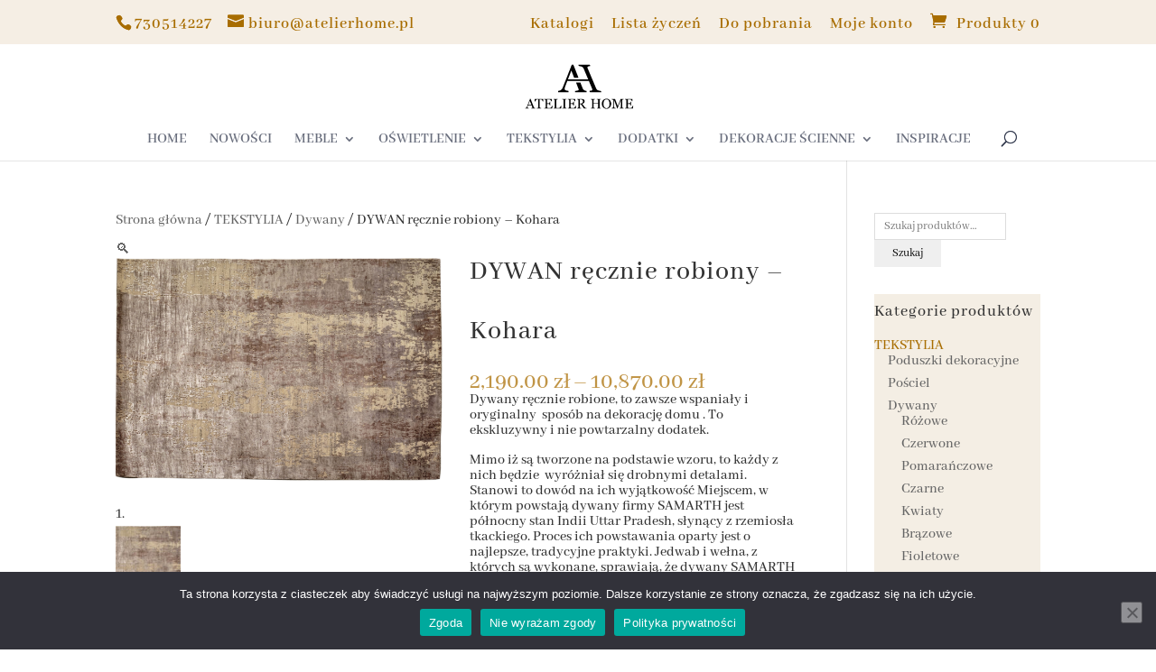

--- FILE ---
content_type: text/javascript
request_url: https://www.atelierhome.pl/wp-content/plugins/sumomeasurements/assets/js/frontend/jQuery-frontend.js?ver=5.3
body_size: 7782
content:
/*global fp_mp_args , accounting  */
jQuery(function ($) {

    var fp_mp_frontend = {

        init: function ( ) {
            this.fp_mp_var_field_display();
            this.onload_function();
            this.get_calc_price_select();
            var evr_status = fp_mp_evr_st.enable_vrt_status;

            if (evr_status == 'no') {
                this.fp_mp_view_ranges();
                $('.fpmp_view_ranges').css("display", "none");
            }

            $(document).on('found_variation.wc-variation-form', {variationForm: this}, this.onFoundVariation);
            $(document).on('change.wc-variation-form', '.variations select', {variationForm: this}, this.on_hide_variation);
            $(document).on('change', '.fp_measure_option_1', this.get_calc_price_select);
            $(document).on('change', '.fp_measure_option_2', this.get_calc_price_select);
            $(document).on('change', '.fp_measure_option_3', this.get_calc_price_select);
            //Input field change
            $(document).on('keyup change', '.type1_val', this.fp_mp_type1_price_calculation);
            $(document).on('keyup change', '.type2_val1', this.fp_mp_type2_price_calculation);
            $(document).on('keyup change', '.type2_val2', this.fp_mp_type2_price_calculation);
            $(document).on('keyup change', '.type3_val1', this.fp_mp_type3_price_calculation);
            $(document).on('keyup change', '.type3_val2', this.fp_mp_type3_price_calculation);
            $(document).on('keyup change', '.type3_val3', this.fp_mp_type3_price_calculation);

            //Wastage Calculation
            $(document).on('change', '.fp_mp_wastage_percentage_val', this.wastage_calculation_trigger);
            //Add to cart validaton
            $(document).on('click', '.single_add_to_cart_button', this.fp_mp_add_to_cart_validation);
            //View Ranges
            $(document).on('click', '.fpmp_view_ranges', this.fp_mp_view_ranges);
            //Quantity change
            $(document).on('keyup keydown mouseup mousedown change', 'input[name=quantity]', this.fp_mp_quantity_change);
            // popup close
            $(document).on('click', 'img.fp_mp_modal_close_img', this.fp_mp_ranges_popup_close);

        },
        on_hide_variation: function () {
            var variation_id = $('input.variation_id').val();

            if ('' == variation_id || undefined == variation_id) {
                $(".mp_print_price_var").remove();
            }

        },
        onload_function: function () {
            if ('enabled' == fp_mp_evr_st.is_measurement_product) {
                // add to cart button disabled for an input value was empty
                $('.single_add_to_cart_button').attr('disabled', 'disabled');
            }
        },
        onFoundVariation: function (arg1, variation_form) {
            fp_mp_frontend.fp_mp_variation_change(variation_form.variation_id);
        },

        fp_mp_var_field_display: function ($event) {
            var other_field_class = $(this).attr('class');
            if (other_field_class == 'fp_measure_option_1' || other_field_class == 'fp_measure_option_2' || other_field_class == 'fp_measure_option_3') {
                return;
            }
            var variation_id = $('input[name=variation_id]').val();
            fp_mp_frontend.fp_mp_variation_change(variation_id);
        },

        fp_mp_variation_change: function (variation_id) {
            if (variation_id != '' && variation_id != undefined) {
                fp_mp_frontend.block(".variations_form");
                var data = {
                    action: "fp_var_fields",
                    mp_prime_data: variation_id,
                    fp_mp_add_param: fp_mp_args.mp_ajax_nonce,
                }
                $.post(fp_mp_args.ajaxurl, data, function (response) {
                    if (response.success) {
                        $(".mp_print_price_var").remove();
                        $(".mp_variation_datas").append('<span class="mp_print_price_var">' + response.data.content + '</span>');

                        fp_mp_frontend.get_calc_price_select();

                        var evr_status = fp_mp_evr_st.enable_vrt_status;

                        if (evr_status == 'no') {
                            fp_mp_frontend.fp_mp_view_ranges();
                            $('.fpmp_view_ranges').css("display", "none");
                        }

                        $('.single_add_to_cart_button').attr('disabled', 'disabled');

                    } else {
                        $(".mp_print_price_var").remove();
                        $('.single_add_to_cart_button').removeAttr("disabled");
                    }

                    fp_mp_frontend.unblock(".variations_form");
                });
            } else {
                $(".mp_print_price_var").remove();
            }
        },

        fp_mp_negative_focus: function (entered_val) {
            if (entered_val < 0) {
                $(this).focus();
                return false;
            }
        },

        fpmp_format_currency_label: function (currencyPos, woo_currency_symbol, calc_qty) {
            var formatted_price = '';
            if (currencyPos == 'right') {
                formatted_price = calc_qty + woo_currency_symbol;
            } else if (currencyPos == 'right_space') {
                formatted_price = calc_qty + ' ' + woo_currency_symbol;
            } else if (currencyPos == 'left_space') {
                formatted_price = woo_currency_symbol + ' ' + calc_qty;
            } else {
                formatted_price = woo_currency_symbol + calc_qty;
            }
            return formatted_price;
        },

        fp_mp_quantity_change: function () {
            var fpmp_class_name = $(this).parent().parent().attr('class');

            if (fpmp_class_name != 'cart hoeveelheid') {
                var qty_count = $(this).val();
                var base_price = $('.fp_prime_tag').data('prime_data');
                var base_surface = $('.fpmp_round_off').data('base_surface');
                var qty_price_data = $('.fp_prime_tag').data('qty_prime_data');
//            var woo_currency_symbol = $ ( '.fp_prime_tag' ).data ( 'woo_currency_symbol' ) ;
//            var currencyPos = fp_mp_args.woocommerce_currency_pos ;
                var quatity_only = qty_count * base_price;
                var calc_qty = fp_mp_frontend.get_conversion_round(quatity_only, fp_mp_args.fpmp_decimal_precision);
                var formatted_currency = fp_mp_frontend.fp_mp_format_price(calc_qty);
                var actual_area = fp_mp_frontend.fp_mp_format_calc_data(qty_count * base_surface);
                var result_unit = $(".fp_prime_value").data('fpmp_result_unit');
                var enable_coverage = $('.fp_mp_enable_coverage').val();

                // add to cart button disabled for an input value was empty
                if (qty_count > 0) {
                    $('.single_add_to_cart_button').removeAttr("disabled");
                } else {
                    $('.single_add_to_cart_button').attr('disabled', 'disabled');
                }

                $('.fp_mp_price_fields').html('');
                $('.fp_mp_price_fields').html(formatted_currency);
                $(".fpmp_calc_price").val(calc_qty);

                if (qty_price_data != 'no') {
                    $('.fp_mp_measure_fields').html('');
                    $('.fp_mp_measure_fields').html(actual_area);
                }

                if ('yes' == enable_coverage) {
                    var disp_result_unit = $(".fp_prime_value").data('fpmp_disp_result_unit');
                    var converage_result = $('.fp_mp_coverage_str_val').val();
                    var replaceObj = {"{quantity}": qty_count, "{result_unit}": actual_area + ' ' + disp_result_unit};
                    converage_result = converage_result.replace(/{quantity}|{result_unit}/gi, function (matched) {
                        return replaceObj[matched];
                    });
                    
                    $('.fp_mp_measure_coverage').html('');
                    $('.fp_mp_measure_coverage').html(converage_result);
                }
                
                var fpmp_mode = $(".fp_prime_value").data('fpmp_mode');
                var fpmp_is_stock_enable = $(".fp_prime_value").data('fpmp_is_stock_enable');
                
                if (fpmp_mode == 1 && fpmp_is_stock_enable != 'yes') {
                    $(".fpmp_round_off").val(actual_area);
                }
            }

        },

        fp_mp_type1_price_calculation: function ($event) {
            var entered_val_value = $(".type1_val").val();
            var entered_val = Number(entered_val_value.replace(fp_mp_args.woocommerce_price_decimal_sep, '.'));

            if ('2' == $('.fp_attr_select_1_3').val()) {
                if ($(this).hasAttribute('min')) {
                    var val1_min_isset = ($(this).attr('min') != '') ? true : false;

                    if (val1_min_isset && $(this).attr('min') > entered_val) {
                        $(this).focus();
                        return false;
                    }
                }

                if ($(this).hasAttribute('max')) {
                    var val1_max_isset = ($(this).attr('max') != '') ? true : false;

                    if (val1_max_isset && $(this).attr('max') < entered_val) {
                        $(this).focus();
                        return false;
                    }
                }
            }

            // add to cart button disabled for an input value was empty
            if (entered_val > 0) {
                $('.single_add_to_cart_button').removeAttr("disabled");
            } else {
                $('.single_add_to_cart_button').attr('disabled', 'disabled');
            }

            $('#fpmp_val1').val(entered_val);
            $('#fpmp_val2').val(0);
            $('#fpmp_val3').val(0);
            $(".fp_multiplicated_val").val(entered_val);

            fp_mp_frontend.get_calc_price('', entered_val);
        },

        fp_mp_type2_price_calculation: function ($event) {
            var type2_val1_value = $(".type2_val1").val();
            var type2_val2_value = $(".type2_val2").val();

            if (typeof type2_val1_value != "undefined" && typeof type2_val2_value != "undefined") {
                var type2_val1 = Number(type2_val1_value.replace(fp_mp_args.woocommerce_price_decimal_sep, '.'));
                var type2_val2 = Number(type2_val2_value.replace(fp_mp_args.woocommerce_price_decimal_sep, '.'));

                if ('2' == $('.fp_attr_select_1_3').val()) {
                    if ($('.type2_val1').hasAttribute('min')) {
                        var val1_min_isset = ($('.type2_val1').attr('min') != '') ? true : false;

                        if (val1_min_isset && $('.type2_val1').attr('min') > type2_val1) {
                            $('.type2_val1').focus();
                            return false;
                        }

                    }

                    if ($('.type2_val1').hasAttribute('max')) {
                        var val1_max_isset = ($('.type2_val1').attr('max') != '') ? true : false;

                        if (val1_max_isset && $('.type2_val1').attr('max') < type2_val1) {
                            $('.type2_val1').focus();
                            return false;
                        }
                    }
                }

                if ('2' == $('.fp_attr_select_2_3').val()) {
                    if ($('.type2_val2').hasAttribute('min')) {
                        var val2_min_isset = ($('.type2_val2').attr('min') != '') ? true : false;

                        if (val2_min_isset && $('.type2_val2').attr('min') > type2_val2) {
                            $('.type2_val2').focus();
                            return false;
                        }
                    }

                    if ($('.type2_val2').hasAttribute('max')) {
                        var val2_max_isset = ($('.type2_val2').attr('max') != '') ? true : false;

                        if (val2_max_isset && $('.type2_val2').attr('max') > type2_val2) {
                            $('.type2_val2').focus();
                            return false;
                        }
                    }
                }

                // add to cart button disabled for an input value was empty
                if (type2_val1 > 0 && type2_val2 > 0) {
                    $('.single_add_to_cart_button').removeAttr("disabled");
                } else {
                    $('.single_add_to_cart_button').attr('disabled', 'disabled');
                }

                $('#fpmp_val1').val(type2_val1);
                $('#fpmp_val2').val(type2_val2);
                $('#fpmp_val3').val(0);

                var combined_ip = type2_val1 + '_' + type2_val2;
                var calculate_val = type2_val1 * type2_val2;

                $(".fp_multiplicated_val").val(calculate_val);

                fp_mp_frontend.get_calc_price(combined_ip, calculate_val);
            }
        },

        fp_mp_type3_price_calculation: function ($event) {
            var type3_val1_value = $(".type3_val1").val();
            var type3_val2_value = $(".type3_val2").val();
            var type3_val3_value = $(".type3_val3").val();
            if (typeof type3_val1_value != "undefined" || typeof type3_val2_value != "undefined" || typeof type3_val3_value != "undefined") {
                var type3_val1 = Number(type3_val1_value.replace(fp_mp_args.woocommerce_price_decimal_sep, '.'));
                var type3_val2 = Number(type3_val2_value.replace(fp_mp_args.woocommerce_price_decimal_sep, '.'));
                var type3_val3 = Number(type3_val3_value.replace(fp_mp_args.woocommerce_price_decimal_sep, '.'));

                if ('2' == $('.fp_attr_select_1_3').val()) {
                    if ($('.type3_val1').hasAttribute('min')) {
                        var val1_min_isset = ($('.type3_val1').attr('min') != '') ? true : false;

                        if (val1_min_isset && $('.type3_val1').attr('min') > type3_val1) {
                            $(this).focus();
                            return false;
                        }

                    }

                    if ($('.type3_val1').hasAttribute('max')) {
                        var val1_max_isset = ($('.type3_val1').attr('max') != '') ? true : false;

                        if (val1_max_isset && $('.type3_val1').attr('max') < type3_val1) {
                            $(this).focus();
                            return false;
                        }
                    }
                }

                if ('2' == $('.fp_attr_select_2_3').val()) {
                    if ($('.type3_val2').hasAttribute('min')) {
                        var val2_min_isset = ($('.type3_val2').attr('min') != '') ? true : false;

                        if (val2_min_isset && $('.type3_val2').attr('min') > type3_val2) {
                            $(this).focus();
                            return false;
                        }
                    }

                    if ($('.type3_val2').hasAttribute('max')) {
                        var val2_max_isset = ($('.type3_val2').attr('max') != '') ? true : false;

                        if (val2_max_isset && $('.type3_val2').attr('max') > type3_val2) {
                            $(this).focus();
                            return false;
                        }
                    }
                }

                if ('2' == $('.fp_attr_select_3_3').val()) {
                    if ($('.type3_val3').hasAttribute('min')) {
                        var val2_min_isset = ($('.type3_val3').attr('min') != '') ? true : false;

                        if (val2_min_isset && $('.type3_val3').attr('min') > type3_val3) {
                            $(this).focus();
                            return false;
                        }
                    }

                    if ($('.type3_val3').hasAttribute('max')) {
                        var val2_max_isset = ($('.type3_val3').attr('max') != '') ? true : false;

                        if (val2_max_isset && $('.type3_val3').attr('max') > type3_val3) {
                            $(this).focus();
                            return false;
                        }
                    }
                }

                if (type3_val1 < 0 || type3_val2 < 0 || type3_val3 < 0) {
                    $(this).focus();
                    return false;
                }

                // add to cart button disabled for an input value was empty
                if (type3_val1 > 0 && type3_val2 > 0 && type3_val3 > 0) {
                    $('.single_add_to_cart_button').removeAttr("disabled");
                } else {
                    $('.single_add_to_cart_button').attr('disabled', 'disabled');
                }

                $('#fpmp_val1').val(type3_val1);
                $('#fpmp_val2').val(type3_val2);
                $('#fpmp_val3').val(type3_val3);

                var calculate_val = type3_val1 * type3_val2 * type3_val3;
                var combined_ip = type3_val1 + '_' + type3_val2 + '_' + type3_val3;

                $(".fp_multiplicated_val").val(calculate_val);

                fp_mp_frontend.get_calc_price(combined_ip, calculate_val);
            }
        },

        fp_mp_view_ranges: function ( ) {
            fp_mp_frontend.block(".fpmp_view_ranges");
            var postid = $(".fpmp_view_ranges").data('fp_postdata');
            var data = {
                action: "fpmp_view_range_table",
                fp_mp_add_param: fp_mp_args.mp_ajax_nonce,
                fp_postdata: postid,
            }
            $.post(fp_mp_args.ajaxurl, data, function (response) {
                if (response.success) {
                    if ('2' == response.data.disp) {
                        $(response.data.content).appendTo('body');
                        jQuery(document).on('click', 'body', fp_mp_frontend.ranges_popup_outside_close);
                    } else {
                        $(".mp_print_table").remove();
                        $(".fpmp_ranges_display").append('<span class="mp_print_table">' + response.data.content + '</span>');
                    }
                }

                fp_mp_frontend.unblock(".fpmp_view_ranges");
            });
        },

        fp_mp_add_to_cart_validation: function ($event) {
            var fpmp_pro_qty = $(".fp_prime_value").data('fpmp_pro_qty');
            var fpmp_mode = $(".fp_prime_value").data('fpmp_mode');
            var fpmp_is_stock_enable = $(".fp_prime_value").data('fpmp_is_stock_enable');

            if (fpmp_pro_qty != true) {
                var numeric_qty = Number(fpmp_pro_qty);
                var mode1_error = fp_mp_args.mode1_qty_err;
                var mode2_error = fp_mp_args.mode2_qty_err;

                if (fpmp_mode == 1 && fpmp_is_stock_enable != 'yes') {
                    //Mode 1 qty validation
                    var fpmp_woo_qty = Number($('div.quantity').find('input[name=quantity]').val());
                    var formated_mode1_err = mode1_error.replace('[calcualted_quantity]', fpmp_woo_qty).replace('[available_stock]', fpmp_pro_qty);
                    
                    if (fpmp_woo_qty > numeric_qty) {
                        $('.fpmp_qty_error').html('');
                        $('.fpmp_qty_error').html(formated_mode1_err);
                        return false;
                    }
                } else if (fpmp_mode == 2 && fpmp_is_stock_enable != 'yes') {
                    //Mode 2 qty validation
                    var fpmp_selected_qty = $('div.quantity').find('input[name=quantity]').val();
                    var fpmp_round_off = Number($('.fpmp_round_off').val()) * fpmp_selected_qty;
                    var fpmp_result_unit = $(".fpmp_res_unit").val();
                    var formated_round_off = fpmp_round_off + ' ' + fpmp_result_unit;
                    var fpmp_pro_round_off = fpmp_pro_qty + ' ' + fpmp_result_unit;
                    var formated_mode2_err = mode2_error.replace('[calcualted_quantity]', formated_round_off).replace('[available_stock]', fpmp_pro_round_off);

                    if (fpmp_round_off > numeric_qty) {
                        $('.fpmp_qty_error').html('');
                        $('.fpmp_qty_error').html(formated_mode2_err);
                        return false;
                    }
                }
            }

            var fpmp_html_type = $(".fp_prime_value").data('html_type');

            if (fpmp_html_type == 1 || fpmp_html_type == 4) {
                var type1_val = $('.type1_val').val();
                if (type1_val == '') {
                    fp_mp_frontend.fp_mp_show_error('.type1_val', 'empty');
                }
                if (0 != ($('.type1_val').attr('min')) && type1_val < $('.type1_val').attr('min')) {
                    fp_mp_frontend.fp_mp_show_error('.type1_val', 'min');
                }
                if (0 != ($('.type1_val').attr('max')) && type1_val > $('.type1_val').attr('max')) {
                    fp_mp_frontend.fp_mp_show_error('.type1_val', 'max');
                }
            } else if (fpmp_html_type == 2) {
                var type2_val1 = $('.type2_val1').val();
                var type2_val2 = $('.type2_val2').val();

                if (type2_val1 == '') {
                    fp_mp_frontend.fp_mp_show_error('.type2_val1', 'empty');
                }
                if (0 != ($('.type2_val1').attr('min')) && type2_val1 < $('.type2_val1').attr('min')) {
                    fp_mp_frontend.fp_mp_show_error('.type2_val1', 'min');
                }
                if (0 != ($('.type2_val1').attr('max')) && type2_val1 > $('.type2_val1').attr('max')) {
                    fp_mp_frontend.fp_mp_show_error('.type2_val1', 'max');
                }
                if (type2_val2 == '') {
                    fp_mp_frontend.fp_mp_show_error('.type2_val2', 'empty');
                }
                if (0 != ($('.type2_val2').attr('min')) && type2_val2 < $('.type2_val2').attr('min')) {
                    fp_mp_frontend.fp_mp_show_error('.type2_val2', 'min');
                }
                if (0 != ($('.type2_val2').attr('max')) && type2_val2 > $('.type2_val2').attr('max')) {
                    fp_mp_frontend.fp_mp_show_error('.type2_val2', 'max');
                }
            } else if (fpmp_html_type == 3) {
                var type3_val1 = $('.type3_val1').val();
                var type3_val2 = $('.type3_val2').val();
                var type3_val3 = $('.type3_val3').val();

                if (type3_val1 == '') {
                    fp_mp_frontend.fp_mp_show_error('.type3_val1', 'empty');
                }
                if (0 != ($('.type3_val1').attr('min')) && type3_val1 < $('.type3_val1').attr('min')) {
                    fp_mp_frontend.fp_mp_show_error('.type3_val1', 'min');
                }
                if (0 != ($('.type3_val1').attr('max')) && type3_val1 > $('.type3_val1').attr('max')) {
                    fp_mp_frontend.fp_mp_show_error('.type3_val1', 'max');
                }
                if (type3_val2 == '') {
                    fp_mp_frontend.fp_mp_show_error('.type3_val2', 'empty');
                }
                if (0 != ($('.type3_val2').attr('min')) && type3_val2 < $('.type3_val2').attr('min')) {
                    fp_mp_frontend.fp_mp_show_error('.type3_val2', 'min');
                }
                if (0 != ($('.type3_val2').attr('max')) && type3_val2 > $('.type3_val2').attr('max')) {
                    fp_mp_frontend.fp_mp_show_error('.type3_val2', 'max');
                }
                if (type3_val3 == '') {
                    fp_mp_frontend.fp_mp_show_error('.type3_val3', 'empty');
                }
                if (0 != ($('.type3_val3').attr('min')) && type3_val3 < $('.type3_val3').attr('min')) {
                    fp_mp_frontend.fp_mp_show_error('.type3_val3', 'min');
                }
                if (0 != ($('.type3_val3').attr('max')) && type3_val3 > $('.type3_val3').attr('max')) {
                    fp_mp_frontend.fp_mp_show_error('.type3_val3', 'max');
                }
            }

            var fpmp_calc_price = Number($('.fpmp_calc_price').val());

            if (fpmp_calc_price == '0') {
                return false;
            }

            $(".fpmp_error").html('');
            $('.fpmp_qty_error').html('');

            var pro_price = $(".fp_prime_value").val();

            if (pro_price == '0') {
                $(".mp_print_error_after").html('');
                $(".fpmp_error_after").append('<span class="mp_print_error_after">' + fp_mp_args.ranges_empty_err + '</span>');
                return false;
            }
            return true;
        },

        fp_mp_show_error: function ($this, $msg) {
            $(".mp_print_error").html('');
            if ($msg == 'empty') {
                $($this).next(".fpmp_error").append('<span class="mp_print_error">' + fp_mp_args.left_empty_err + '</span>');
                return false;
            } else if ($msg === 'min' || $msg === 'max') {
                $($this).next(".fpmp_error").append('<span class="mp_print_error">' + fp_mp_args.min_max_cross_error + $($this).attr('min') + '-' + $($this).attr('max') + '</span>');
                return false;
            }
        },

        fpmp_conversion_calc: function (postid, combined_ip, value, fpmp_ip_units, result_unit) {
            var splitted_units = (fpmp_ip_units != 'undefined') ? fpmp_ip_units.split('_') : '';
            var splitted_ips = (combined_ip != 'undefined') ? combined_ip.split('_') : '';
            var measure_type = $(".fpmp_post_datas").data('fpmp_type');
            var result = 0
            var first_level_result = 0;

            if (splitted_units.length == splitted_units.length) {
                var convert_to_result = fp_mp_args.fpmp_convert_to_result;
                var volume_conversion = fp_mp_args.fpmp_volume_conversion;
                var between_two_ips = fp_mp_args.fpmp_conversion_bw_ips;

                if (splitted_units.length == 2) {
                    var unit1 = splitted_units[ 0 ];
                    var unit2 = splitted_units[ 1 ];
                    var input1 = splitted_ips[ 0 ];
                    var input2 = splitted_ips[ 1 ];

                    if (unit1 == unit2) {

                        if (measure_type == '7') {

                            if (input2 != 0 && input1 != 0) {
                                first_level_result = (2 * input1) + (2 * input2);
                            } else {
                                first_level_result = 0
                            }

                        } else {
                            first_level_result = input1 * input2;
                        }

                    } else {
                        if (measure_type == '10') {
                            var first_set_ips_conversion = fp_mp_frontend.common_base_calc(convert_to_result, input2, unit2, unit1);

                            var ip_for_cubic = first_set_ips_conversion * input1;
                            var result = fp_mp_frontend.common_base_calc(volume_conversion, ip_for_cubic, unit1, result_unit);
                            return result;
                        } else {
                            var ips_conversion = fp_mp_frontend.common_base_calc(between_two_ips, input2, unit2, unit1);
                            if (measure_type == '7') {
                                if (ips_conversion != 0 && input1 != 0) {
                                    first_level_result = (2 * ips_conversion) + (2 * input1);
                                } else {
                                    first_level_result = 0
                                }
                            } else {
                                first_level_result = ips_conversion * input1;
                            }
                        }
                    }

                    result = fp_mp_frontend.common_base_calc(convert_to_result, first_level_result, unit1, result_unit);

                    return result;
                }

                if (splitted_units.length == 3) {
                    var unit1 = splitted_units[ 0 ];
                    var unit2 = splitted_units[ 1 ];
                    var unit3 = splitted_units[ 2 ];
                    var input1 = splitted_ips[ 0 ];
                    var input2 = splitted_ips[ 1 ];
                    var input3 = splitted_ips[ 2 ];


                    if (unit1 == unit2 && unit2 == unit3) {
                        if (measure_type == '5') {
                            first_level_result = input1 * input2 * input3;
                            result = fp_mp_frontend.common_base_calc(volume_conversion, first_level_result, unit1, result_unit);
                            return result;
                        }
                        if (measure_type == '9') {
                            if (input1 != 0 && input2 != 0 && input3 != 0) {
                                first_level_result = 2 * (input1 * input2) + 2 * (input1 * input3) + 2 * (input2 * input3);
                            } else {
                                return 0;
                            }
                        }
                    } else {
                        var between_two_ips = fp_mp_args.fpmp_conversion_bw_ips;
                        var first_set_ips_conversion = fp_mp_frontend.common_base_calc(between_two_ips, input2, unit2, unit1);
                        var second_set_ips_conversion = fp_mp_frontend.common_base_calc(between_two_ips, input3, unit3, unit1);
                        if (measure_type == '5') {
                            first_level_result = input1 * first_set_ips_conversion * second_set_ips_conversion;
                            var result = fp_mp_frontend.common_base_calc(volume_conversion, first_level_result, unit1, result_unit);
                            return result;
                        }
                        if (measure_type == '9') {
                            if (input1 != 0 && input2 != 0 && input3 != 0) {
                                var first_level_result = 2 * (input1 * first_set_ips_conversion) + 2 * (input1 * second_set_ips_conversion) + 2 * (first_set_ips_conversion * second_set_ips_conversion);
                            } else {
                                return 0;
                            }
                        }
                    }
                    result = fp_mp_frontend.common_base_calc(convert_to_result, first_level_result, unit1, result_unit);
                }
            }
            return result;
        },

        fp_mp_format_price: function (price) {
            price = accounting.formatMoney(price, {
                symbol: fp_mp_args.woo_currency_symbol,
                thousand: fp_mp_args.woocommerce_price_thousand_sep,
                decimal: fp_mp_args.woocommerce_price_decimal_sep,
                precision: fp_mp_args.woocommerce_price_num_decimals,
                format: fp_mp_args.woocommerce_currency_pos,
            });
            return price;
        },

        fp_mp_format_calc_data: function (data) {
            return accounting.formatNumber(data, {
                thousand: fp_mp_args.woocommerce_price_thousand_sep,
                decimal: fp_mp_args.woocommerce_price_decimal_sep,
                precision: fp_mp_args.woocommerce_price_num_decimals,
            });
        },

        fp_get_price_amount: function (formatted_round_off, postid) {
            var result_data = 0;
            var matched_rule = [];
            var fpmp_is_sale_preiod = $(".fpmp_post_datas").data('fpmp_sale_period_enable');
            var result_data = $(".fpmp_post_datas").data('fpmp_min_pricing');
            var result_data = (result_data != 'undefined' && $.type(result_data) == 'string') ? Number(result_data.replace(fp_mp_args.woocommerce_price_decimal_sep, '.')) : result_data;
            var fpmp_measure_range = $(".fpmp_post_datas").data('fpmp_measure_range');
            var show_price = fp_mp_args.fpm_is_display_price_js;
            var measure_range = (fpmp_measure_range) ? fpmp_measure_range : '';

            if (measure_range != '') {
                $.each(measure_range, function (index, each_range) {
                    var from_range = each_range[ 'mp_from_range' ];
                    var to_range = each_range[ 'mp_to_range' ];
                    from_range = from_range.replace(fp_mp_args.woocommerce_price_decimal_sep, '.');
                    to_range = to_range.replace(fp_mp_args.woocommerce_price_decimal_sep, '.');

                    if (from_range <= formatted_round_off && formatted_round_off <= to_range) {
                        var unit_price = each_range[ 'mp_unit_price' ];
                        var sale_price = each_range[ 'mp_sale_price' ];

                        unit_price = unit_price.replace(fp_mp_args.woocommerce_price_decimal_sep, '.');
                        sale_price = sale_price.replace(fp_mp_args.woocommerce_price_decimal_sep, '.');

                        if (sale_price != '' && fpmp_is_sale_preiod) {
                            matched_rule.push(sale_price);
                        } else {
                            matched_rule.push(unit_price);
                        }
                    }
                    if (to_range < formatted_round_off) {
                        if (show_price == 'no' && measure_range == '') {
                            result_data = result_data * formatted_round_off;
                        }
                    }

                });
            }

            var mp_rule_priority = $(".fpmp_post_datas").data('fpmp_rule_priority');

            if (matched_rule != 'undifined' && matched_rule.length > 0) {
                if (mp_rule_priority == 1) {
                    result_data = matched_rule[0];
                } else if (mp_rule_priority == 2) {
                    result_data = matched_rule[matched_rule.length - 1];
                } else if (mp_rule_priority == 3) {
                    result_data = Math.min(matched_rule);
                } else if (mp_rule_priority == 4) {
                    result_data = Math.max(matched_rule);
                }
                result_data = result_data * formatted_round_off;
            } else {
                if (show_price == 'no') {
                    result_data = result_data * formatted_round_off;
                }
            }
            return result_data;
        },

        mode2_calc_with_html: function (postid, conversion_value, formated_price_label, result_unit, result_label, hide_results, fpmp_mesure_overage_obj, fpmp_margin_calc_val) {
            var formatted_round_off = overage_value = 0;
            var before_decimal = 0;
            var format_calculated_data = 0;
            var show_units = fp_mp_args.fpm_is_display_units_js;
            var show_full_units = fp_mp_args.fpm_is_display_full_units_js;

            if (conversion_value) {
                formatted_round_off = fp_mp_frontend.get_conversion_round(conversion_value, fp_mp_args.fpmp_decimal_precision);
                before_decimal = fp_mp_frontend.fp_get_price_amount(formatted_round_off, postid);
                format_calculated_data = fp_mp_frontend.get_conversion_round(before_decimal, fp_mp_args.fpmp_decimal_precision);

                if (fpmp_mesure_overage_obj['fpmp_measure_overage_enable'] == '1') {
                    if (fpmp_mesure_overage_obj['fpmp_measure_overage_type'] == '2') {
                        var overage_value = fpmp_mesure_overage_obj['fpmp_measure_overage'];
                    } else {
                        var overage_value = fp_mp_frontend.get_conversion_round((format_calculated_data / 100) * fpmp_mesure_overage_obj['fpmp_measure_overage'], fp_mp_args.fpmp_decimal_precision);
                    }
                }

                format_calculated_data = format_calculated_data + overage_value;

                // Margin Price Calculation
                if (fp_mp_args.margin_calc_global_enable == 'yes') {
                    format_calculated_data = format_calculated_data / (1 - (fpmp_margin_calc_val / 100));
                }
            }

            var formatted_price = fp_mp_frontend.fp_mp_format_price(format_calculated_data);

            //woocommerce add-ons compatibility
            fp_mp_frontend.fp_mp_woocommerce_add_ons_compatibility(format_calculated_data);

            var disp_result_unit = $(".fp_prime_value").data('fpmp_disp_result_unit');
            var result_unit_full_translated = (show_full_units == 'yes') ? '<td>' + $(".fp_prime_value").data('fpmp_trans_full_result_unit') + '</td>' : '';
            var display_result_units = (show_units == 'yes') ? '(' + disp_result_unit + ')' : '';
            var calculated_res_val = isNaN(formatted_round_off) ? fp_mp_frontend.fp_mp_format_calc_data(0, fp_mp_args.fpmp_decimal_precision) : fp_mp_frontend.fp_mp_format_calc_data(formatted_round_off, fp_mp_args.fpmp_decimal_precision);

            $(".result_fields").remove();

            if (fpmp_mesure_overage_obj['fpmp_measure_overage_enable'] == '1' && $.isNumeric(fpmp_mesure_overage_obj['fpmp_measure_overage'])) {
                var overage_element = '<tr class="result_fields overage_elemet_field"><td>' + fp_mp_args.fpmp_overage_label + '</td><td><span class="overage_value" data-prime_overage_value="' + overage_value + '" >' + fp_mp_frontend.fp_mp_format_price(overage_value) + '</span></td></tr>';
            }

            if (fp_mp_args.margin_calc_global_enable == 'yes' && fp_mp_args.fpmp_margin_label_display == '1' && fpmp_margin_calc_val != '' && $.isNumeric(fpmp_margin_calc_val)) {
                var margin_element = '<tr class="result_fields margin_elemet_field"><td>' + fp_mp_args.fpmp_margin_label + '</td><td><span class="margin_value" data-prime_margin_value="' + fpmp_margin_calc_val + '" >' + fpmp_margin_calc_val + '%' + '</span></td></tr>';
            }

            var actual_measurement = (hide_results == 'yes') ? '' : '<tr class="result_fields actual_measurement_results"><td>' + result_label + display_result_units + '</td><td><span class="fpmp_round_off" data-prime_data="' + formatted_round_off + '">' + calculated_res_val + '</span></td>' + result_unit_full_translated + '</tr>';
            var result_val = '<tr class="result_fields"><td>' + formated_price_label + '</td><td ><span class="fp_prime_tag" data-qty_prime_data="no" data-woo_currency_symbol="' + fp_mp_args.woo_currency_symbol + '" data-fpmp_base_price="' + format_calculated_data + '" data-prime_data="' + format_calculated_data + '"><span class="fp_mp_price_fields">' + formatted_price + '</span></span></td></tr>';
            
            $(".fp_mp_form").append(overage_element + margin_element + actual_measurement + result_val);
           
        },

        mode1_calc_with_html: function (conversion_value, surface_base, product_price, formated_price_label, result_label, result_unit) {
            //mode 1 calculation
            var actual_area = 0;
            var quantity_round_off = 0;
            var calc_price_tax_exc = 0;

            if (conversion_value != 0 && surface_base != 0) {
                var calculated_val = conversion_value / surface_base;
                var quantity_round_off = Math.ceil(calculated_val);
                var actual_area = quantity_round_off * surface_base;
                var calc_price_tax_exc = product_price * quantity_round_off;
            }

            conversion_value = isNaN(conversion_value) ? 0 : conversion_value;
            quantity_round_off = isNaN(quantity_round_off) ? 0 : quantity_round_off;
            var formatted_price = fp_mp_frontend.fp_mp_format_price(calc_price_tax_exc);
            var show_units = fp_mp_args.fpm_is_display_units_js;
            var show_full_units = fp_mp_args.fpm_is_display_full_units_js;
            var disp_result_unit = $(".fp_prime_value").data('fpmp_disp_result_unit');
            var result_unit_full_translated = (show_full_units == 'yes') ? '<td>' + $(".fp_prime_value").data('fpmp_trans_full_result_unit') + '</td>' : '';
            var display_result_units = (show_units == 'yes') ? '(' + disp_result_unit + ')' : '';
            var actual_area = isNaN(actual_area) ? fp_mp_frontend.fp_mp_format_calc_data(0, fp_mp_args.fpmp_decimal_precision) : fp_mp_frontend.fp_mp_format_calc_data(actual_area, fp_mp_args.fpmp_decimal_precision);
            var enable_coverage = $('.fp_mp_enable_coverage').val();
            var coverage_field = '';

            if ('yes' == enable_coverage) {
                var converage_label = $('.fp_mp_coverage_label').val();
                var converage_result = $('.fp_mp_coverage_str_val').val();
                var replaceObj = {"{quantity}": quantity_round_off, "{result_unit}": actual_area + ' ' + disp_result_unit};
                converage_result = converage_result.replace(/{quantity}|{result_unit}/gi, function (matched) {
                    return replaceObj[matched];
                });
                
                coverage_field = '<tr class="result_fields"><td>' + converage_label + '</td><td><span class="fp_mp_measure_coverage">' + converage_result + '</span></td>';
            }

            $('.fpmp_round_off').val(actual_area)
            $(".result_fields").remove();
            $(".fp_mp_form").append(coverage_field + '<tr class="result_fields"><td>' + result_label + display_result_units + '</td><td><span class="fpmp_round_off" data-base_surface="' + surface_base + '" data-prime_data="' + actual_area + '"><span class="fp_mp_measure_fields">' + actual_area + '</span></span></td>' + result_unit_full_translated + '</tr>'
                    + '<tr class="result_fields"><td>' + formated_price_label + '</td><td><span class="fp_prime_tag" data-woo_currency_symbol="' + fp_mp_args.woo_currency_symbol + '" data-qty_prime_data="' + quantity_round_off + '" data-fpmp_base_price="' + product_price + '" data-prime_data="' + product_price + '"><span class="fp_mp_price_fields">' + formatted_price + '</span></span></td></tr>');

        },

        fppmp_minimal_unit_conversion: function (ip_unit) {
            switch (ip_unit) {
                case 'sq.mm' :
                    return 'mm';
                    break;
                case 'sq.cm' :
                    return 'cm';
                    break;
                case 'sq.km' :
                    return 'km';
                    break;
                case 'sq.m' :
                    return 'm';
                    break;
                case 'sq.in' :
                    return 'in';
                    break;
                case 'sq.ft' :
                    return 'ft';
                    break;
                case 'sq.yd' :
                    return 'yd';
                    break;
                case 'sq.mi' :
                    return 'mi';
                    break;
                case 'cu.m' :
                    return 'm';
                    break;
                case 'cu.in' :
                    return 'in';
                    break;
                case 'cu.ft' :
                    return 'ft';
                    break;
                case 'cu.yd' :
                    return 'yd';
                    break;
                case 'fl.oz' :
                    return 'oz';
                    break;
                default:
                    return ip_unit;
                    break;
            }
        },

        common_base_calc: function (conversion_array, value, ip_unit, result_unit) {
            var minimal_ip_unit = fp_mp_frontend.fppmp_minimal_unit_conversion(ip_unit);
            var method = conversion_array[minimal_ip_unit][result_unit].method;
            var base = conversion_array[minimal_ip_unit][result_unit].base;
            value = (method == 'm') ? value * base : value / base;

            return value;
        },

        get_conversion_round: function (value, precision) {
            var aPrecision = Math.pow(10, precision);
            return Math.round(value * aPrecision) / aPrecision;
        },

        get_calc_price_select: function (  ) {
            // finding
            var is_measure_enable = $(".fpmp_post_datas").data('fpmp_is_enable');
//          fp_mp_frontend.block ( ".fp_mp_form" ) ;
            var postid = $(".fp_prime_value").data('productid');
            var result_label = $(".fpmp_res_label").val();
            var formated_price_label = fp_mp_args.formated_price_label;
            var fpmp_ip_units = $(".fp_prime_value").data('fpmp_ip_units');
            var html_type = $(".fp_prime_value").data('html_type');
            var result_unit = $(".fp_prime_value").data('fpmp_result_unit');
            var surface_base = Number($(".fp_prime_value").data('fpmp_surface_base'));
            var product_price = Number($(".fpmp_post_datas").data('fpmp_pro_price'));
            var fpmp_mode_type = Number($(".fp_prime_value").data('fpmp_mode'));
            var measure_type = Number($(".fpmp_post_datas").data('fpmp_type'));
            var hide_results = $(".fpmp_post_datas").data('is_hide_results');
            var fpmp_margin_calc_val = $(".fpmp_post_datas").data('fpmp_margin_calc_val');
            var fpmp_mesure_overage_obj = {fpmp_measure_overage_enable: $(".fpmp_post_datas").data('fpmp_measure_overage_enable'),
                fpmp_measure_overage_type: $(".fpmp_post_datas").data('fpmp_measure_overage_type'),
                fpmp_measure_overage: $(".fpmp_post_datas").data('fpmp_measure_overage')};
            var conversion_value = 0;
            //weight ips conversion
            var value = Number($('.fp_measure_option_1').val());

            if (!isNaN(value) && typeof value != "undefined" && Number(value) != '') {
                $('#fpmp_val1').val(value);
                $('#type1_val').val(value);
                $('#type2_val1').val(value);
                $('#type3_val1').val(value);
            }

            var value2 = $('.fp_measure_option_2').val();

            if (!isNaN(value2) && typeof value2 !== "undefined" && Number(value2) != '') {
                $('#fpmp_val2').val(Number(value2));
                $('#type2_val2').val(Number(value2));
                $('#type3_val2').val(Number(value2));
            }

            var value3 = $('.fp_measure_option_3').val();

            if (!isNaN(value3) && typeof value3 != "undefined" && Number(value3) != '') {
                $('#fpmp_val3').val(value3);
                $('#type3_val3').val(value3);
            }

            if (undefined != $('.fp_measure_option_1').val() && 0 != $('.fp_measure_option_1').val() ||
                    undefined != $('.fp_measure_option_2').val() && 0 != $('.fp_measure_option_2').val() ||
                    undefined != $('.fp_measure_option_3').val() && 0 != $('.fp_measure_option_3').val())
            {
                $('.single_add_to_cart_button').removeAttr("disabled");
            } else {
                // add to cart button disabled for an input value was empty
                $('.single_add_to_cart_button').attr('disabled', 'disabled');
            }

            if (postid != '' && value != '') {
                //value   result_unit fpmp_ip_units;
                var weight_array = fp_mp_args.fpmp_weight_convo;
                //between ips conversion
                var between_two_ips = fp_mp_args.fpmp_conversion_bw_ips;

                var volume_conversion = fp_mp_args.fpmp_volume_conversion;

                var convert_to_result = fp_mp_args.fpmp_convert_to_result;

                if (html_type == 1 || html_type == 4) {
                    if (fpmp_ip_units == result_unit) {
                        conversion_value = value;
                    } else {
                        if (measure_type == 1) {
                            conversion_value = fp_mp_frontend.common_base_calc(weight_array, value, fpmp_ip_units, result_unit);
                        } else if (measure_type == 2) {
                            conversion_value = fp_mp_frontend.common_base_calc(convert_to_result, value, fpmp_ip_units, result_unit);
                        } else if (measure_type == 8) {
                            conversion_value = fp_mp_frontend.common_base_calc(between_two_ips, value, fpmp_ip_units, result_unit);
                        } else if (measure_type == 4) {
                            conversion_value = fp_mp_frontend.common_base_calc(volume_conversion, value, fpmp_ip_units, result_unit);
                        }
                    }
                }

                if (fpmp_mode_type == 1) {
                    //Wastage Calculation
                    conversion_value = fp_mp_frontend.calculate_wastage(conversion_value);

                    fp_mp_frontend.mode1_calc_with_html(conversion_value, surface_base, product_price, formated_price_label, result_label, result_unit);
                } else {
                    fp_mp_frontend.mode2_calc_with_html(postid, conversion_value, formated_price_label, result_unit, result_label, hide_results, fpmp_mesure_overage_obj, fpmp_margin_calc_val);
                    fp_mp_frontend.fp_mp_type2_price_calculation('#type1_val');
                    fp_mp_frontend.fp_mp_type3_price_calculation('#type1_val');
                }

                var fpmp_base_price = $(".fp_prime_tag").data('fpmp_base_price');
                $(".fpmp_base_price_html").val(fpmp_base_price);
                var fpmp_qty_check = $(".fp_prime_tag").data('qty_prime_data');
                var fpmp_price = $(".fp_prime_tag").data('prime_data');
                $(".fpmp_calc_price").val(fpmp_price);
                if (fpmp_qty_check == 'no') {
                    //Add value in field
                    var fpmp_price = $(".fp_prime_tag").data('prime_data');
                    var fpmp_round_off = $(".fpmp_round_off").data('prime_data');
                    var fpmp_overage = $(".overage_value").data('prime_overage_value');
                    var fpmp_margin_percentage = $(".margin_value").data('prime_margin_value');

                    $(".fpmp_calc_price").val(fpmp_price);
                    $(".fpmp_round_off").val(fpmp_round_off);
                    $(".fpmp_overage").val(fpmp_overage);
                    $(".fpmp_margin_percentage").val(fpmp_margin_percentage);
                }
                //Setting Woocommerce Quantity

                if (is_measure_enable == 'yes') {
                    if (fpmp_qty_check != 'no') {
                        fpmp_qty_check = $.isNumeric(fpmp_qty_check) ? fpmp_qty_check : 1;
                        $('div.quantity').find('input[name=quantity]').val(fpmp_qty_check);
                    }
                } else {
                    $('div.quantity').find('input[name=quantity]').val(1);
                }
            }
        },

        get_calc_price: function (combined_ip, value) {
//            fp_mp_frontend.block ( ".fp_mp_form" ) ;
            var is_measure_enable = $(".fpmp_post_datas").data('fpmp_is_enable');
            var postid = $(".fp_prime_value").data('productid');
            var result_label = $(".fpmp_res_label").val();
            var formated_price_label = fp_mp_args.formated_price_label;
            var fpmp_ip_units = $(".fp_prime_value").data('fpmp_ip_units');
            var html_type = $(".fp_prime_value").data('html_type');
            var result_unit = $(".fp_prime_value").data('fpmp_result_unit');
            var surface_base = Number($(".fp_prime_value").data('fpmp_surface_base'));
            var product_price = Number($(".fpmp_post_datas").data('fpmp_pro_price'));
            var fpmp_mode_type = Number($(".fp_prime_value").data('fpmp_mode'));
            var measure_type = Number($(".fpmp_post_datas").data('fpmp_type'));
            var hide_results = $(".fpmp_post_datas").data('is_hide_results');
            var fpmp_mesure_overage_obj = {fpmp_measure_overage_enable: $(".fpmp_post_datas").data('fpmp_measure_overage_enable'),
                fpmp_measure_overage_type: $(".fpmp_post_datas").data('fpmp_measure_overage_type'),
                fpmp_measure_overage: $(".fpmp_post_datas").data('fpmp_measure_overage')};
            var fpmp_margin_calc_val = $(".fpmp_post_datas").data('fpmp_margin_calc_val');
            var conversion_value = 0;

            if (postid != '') {
                //value   result_unit fpmp_ip_units;
                //weight ips conversion
                var weight_array = fp_mp_args.fpmp_weight_convo;
                //between ips conversion
                var between_two_ips = fp_mp_args.fpmp_conversion_bw_ips;

                var volume_conversion = fp_mp_args.fpmp_volume_conversion;

                var convert_to_result = fp_mp_args.fpmp_convert_to_result;

                if (html_type == 1 || html_type == 4) {
                    if (fpmp_ip_units == result_unit) {
                        conversion_value = value;
                    } else {
                        if (measure_type == 1) {
                            conversion_value = fp_mp_frontend.common_base_calc(weight_array, value, fpmp_ip_units, result_unit);
                        } else if (measure_type == 2) {
                            conversion_value = fp_mp_frontend.common_base_calc(convert_to_result, value, fpmp_ip_units, result_unit);
                        } else if (measure_type == 8) {
                            conversion_value = fp_mp_frontend.common_base_calc(between_two_ips, value, fpmp_ip_units, result_unit);
                        } else if (measure_type == 4) {
                            conversion_value = fp_mp_frontend.common_base_calc(volume_conversion, value, fpmp_ip_units, result_unit);
                        }
                    }
                } else {
                    conversion_value = fp_mp_frontend.fpmp_conversion_calc(postid, combined_ip, value, fpmp_ip_units, result_unit);
                }

                if (fpmp_mode_type == 1) {
                    //Wastage Calculation
                    conversion_value = fp_mp_frontend.calculate_wastage(conversion_value);

                    fp_mp_frontend.mode1_calc_with_html(conversion_value, surface_base, product_price, formated_price_label, result_label, result_unit);
                } else {
                    fp_mp_frontend.mode2_calc_with_html(postid, conversion_value, formated_price_label, result_unit, result_label, hide_results, fpmp_mesure_overage_obj, fpmp_margin_calc_val);
                }

                var fpmp_base_price = $(".fp_prime_tag").data('fpmp_base_price');
                var fpmp_qty_check = $(".fp_prime_tag").data('qty_prime_data');
                var fpmp_price = $(".fp_prime_tag").data('prime_data');
                $(".fpmp_base_price_html").val(fpmp_base_price);
                $(".fpmp_calc_price").val(fpmp_price);

                if (fpmp_qty_check == 'no') {
                    //Add value in field
                    var fpmp_price = $(".fp_prime_tag").data('prime_data');
                    var fpmp_round_off = $(".fpmp_round_off").data('prime_data');
                    var fpmp_overage = $(".overage_value").data('prime_overage_value');
                    var fpmp_margin_percentage = $(".margin_value").data('prime_margin_value');

                    $(".fpmp_calc_price").val(fpmp_price);
                    $(".fpmp_round_off").val(fpmp_round_off);
                    $(".fpmp_overage").val(fpmp_overage);
                    $(".fpmp_margin_percentage").val(fpmp_margin_percentage);
                }

                //Setting Woocommerce Quantity
                if (is_measure_enable == 'yes') {
                    if (fpmp_qty_check != 'no') {
                        $('div.quantity').find('input[name=quantity]').val(fpmp_qty_check);
                    }
                } else {
                    $('div.quantity').find('input[name=quantity]').val(1);
                }
            }
        },
        // woocommerce add-ons compatibility
        fp_mp_woocommerce_add_ons_compatibility: function (price) {
            var $cart = $('form.cart');
            var $totals = $cart.find('#product-addons-total');
            var product_price = $totals.data('price');
            // avoid infinite loop
            if (product_price !== price && $totals.length > 0) {
                $totals.data('price', price);
                $cart.trigger('woocommerce-product-addons-update');
            }
        },
        fp_mp_ranges_popup_close: function (event) {
            event.preventDefault();
            var $this = $(event.currentTarget);
            $($this).closest('div.fp_mp_modal').remove();
        },
        ranges_popup_outside_close: function (event) {
            if ($(event.target).attr('class') == "fp_mp_modal") {
                $('div.fp_mp_modal').remove();
            }
        },
        wastage_calculation_trigger: function (event) {
            event.preventDefault();
            var $this = $(event.currentTarget);
            var result_val = $(".fp_multiplicated_val").val();

            if ($this.is(':checked')) {

                $('.fp_mp_wastage_percentage_val').prop('checked', true);
            } else {
                $('.fp_mp_wastage_percentage_val').prop('checked', false);
            }

            if ('' != result_val) {
                if ($(".type1_val").length) {
                    fp_mp_frontend.fp_mp_type1_price_calculation();
                } else if ($(".type2_val1").length) {
                    fp_mp_frontend.fp_mp_type2_price_calculation();
                } else if ($(".type3_val1").length) {
                    fp_mp_frontend.fp_mp_type3_price_calculation();
                }
            }

        },
        calculate_wastage: function (result_val, only_wastage = false) {
            if ($('.fp_mp_wastage_percentage_val').is(':checked')) {
                var wastage = $('.fp_mp_wastage_percentage_val').val();
                $('#fp_mp_wastage_percentage').val(wastage);
                var wastage_val = (result_val / 100) * wastage;

                if (true == only_wastage) {
                    return wastage_val;
                }

                result_val = parseFloat(result_val) + parseFloat(wastage_val);
                $('.fp_mp_wastage_percentage_val').prop('checked', true);
            } else {
                $('#fp_mp_wastage_percentage').val(0);
            }

            return result_val;
        },

        block: function (id) {
            $(id).block({
                message: null,
                overlayCSS: {
                    background: '#fff',
                    opacity: 0.6
                }
            });
        },

        unblock: function (id) {
            $(id).unblock();
        },
    };
    fp_mp_frontend.init( );
});